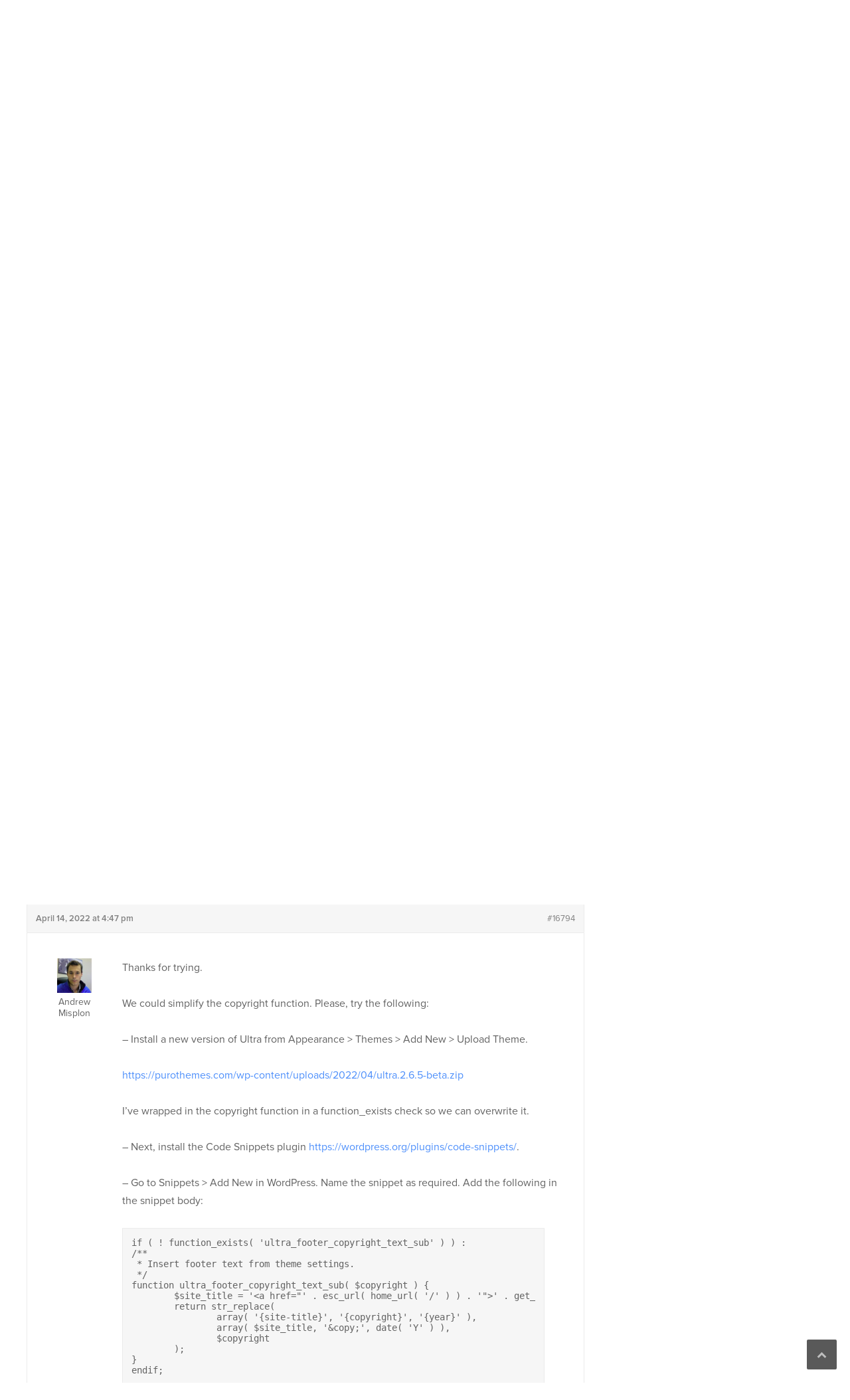

--- FILE ---
content_type: text/html; charset=UTF-8
request_url: https://purothemes.com/support/topic/in-footer-just-a-j-in-stead-of-the-year/
body_size: 10673
content:
<!DOCTYPE html><html lang="en-US"><head><meta charset="UTF-8"><meta name="viewport" content="width=device-width, initial-scale=1"><link rel="profile" href="https://gmpg.org/xfn/11"><meta name='robots' content='index, follow, max-image-preview:large, max-snippet:-1, max-video-preview:-1' /><title>In footer just a J in stead of the year - Puro</title><link rel="canonical" href="https://purothemes.com/support/topic/in-footer-just-a-j-in-stead-of-the-year/" /><meta property="og:locale" content="en_US" /><meta property="og:type" content="article" /><meta property="og:title" content="In footer just a J in stead of the year - Puro" /><meta property="og:description" content="We use the thema &#039;Ultra Premium&#039;. At the footer-settings of this theme we use the standard {copyright} {year} {site-title} as &#039;Copyright text&#039; When I look at the footer (https://acceptatie-forum.europafietsers.nl) there is no year but only a &#039;J&#039; as: © J Forum Europafietsers in stead of: © 2022 Forum Europafietsers What&#039;s going wrong?" /><meta property="og:url" content="https://purothemes.com/support/topic/in-footer-just-a-j-in-stead-of-the-year/" /><meta property="og:site_name" content="Puro" /><meta property="article:modified_time" content="2022-04-18T09:17:30+00:00" /> <script type="application/ld+json" class="yoast-schema-graph">{"@context":"https://schema.org","@graph":[{"@type":"WebPage","@id":"https://purothemes.com/support/topic/in-footer-just-a-j-in-stead-of-the-year/","url":"https://purothemes.com/support/topic/in-footer-just-a-j-in-stead-of-the-year/","name":"In footer just a J in stead of the year - Puro","isPartOf":{"@id":"https://purothemes.com/#website"},"datePublished":"2022-04-14T15:09:18+00:00","dateModified":"2022-04-18T09:17:30+00:00","breadcrumb":{"@id":"https://purothemes.com/support/topic/in-footer-just-a-j-in-stead-of-the-year/#breadcrumb"},"inLanguage":"en-US","potentialAction":[{"@type":"ReadAction","target":["https://purothemes.com/support/topic/in-footer-just-a-j-in-stead-of-the-year/"]}]},{"@type":"BreadcrumbList","@id":"https://purothemes.com/support/topic/in-footer-just-a-j-in-stead-of-the-year/#breadcrumb","itemListElement":[{"@type":"ListItem","position":1,"name":"Home","item":"https://purothemes.com/"},{"@type":"ListItem","position":2,"name":"Topics","item":"https://purothemes.com/topics/"},{"@type":"ListItem","position":3,"name":"Ultra Theme","item":"https://purothemes.com/support/forum/ultra-theme/"},{"@type":"ListItem","position":4,"name":"In footer just a J in stead of the year"}]},{"@type":"WebSite","@id":"https://purothemes.com/#website","url":"https://purothemes.com/","name":"Puro","description":"Free WordPress Themes","potentialAction":[{"@type":"SearchAction","target":{"@type":"EntryPoint","urlTemplate":"https://purothemes.com/?s={search_term_string}"},"query-input":{"@type":"PropertyValueSpecification","valueRequired":true,"valueName":"search_term_string"}}],"inLanguage":"en-US"}]}</script> <link rel='dns-prefetch' href='//use.typekit.net' /><link rel="alternate" type="application/rss+xml" title="Puro &raquo; Feed" href="https://purothemes.com/feed/" /><link rel="alternate" type="application/rss+xml" title="Puro &raquo; Comments Feed" href="https://purothemes.com/comments/feed/" /><link rel="alternate" type="application/rss+xml" title="Puro &raquo; In footer just a J in stead of the year Comments Feed" href="https://purothemes.com/support/topic/in-footer-just-a-j-in-stead-of-the-year/feed/" /><link rel="alternate" title="oEmbed (JSON)" type="application/json+oembed" href="https://purothemes.com/wp-json/oembed/1.0/embed?url=https%3A%2F%2Fpurothemes.com%2Fsupport%2Ftopic%2Fin-footer-just-a-j-in-stead-of-the-year%2F" /><link rel="alternate" title="oEmbed (XML)" type="text/xml+oembed" href="https://purothemes.com/wp-json/oembed/1.0/embed?url=https%3A%2F%2Fpurothemes.com%2Fsupport%2Ftopic%2Fin-footer-just-a-j-in-stead-of-the-year%2F&#038;format=xml" /><style id='wp-img-auto-sizes-contain-inline-css' type='text/css'>img:is([sizes=auto i],[sizes^="auto," i]){contain-intrinsic-size:3000px 1500px}
/*# sourceURL=wp-img-auto-sizes-contain-inline-css */</style><style id='wp-emoji-styles-inline-css' type='text/css'>img.wp-smiley, img.emoji {
		display: inline !important;
		border: none !important;
		box-shadow: none !important;
		height: 1em !important;
		width: 1em !important;
		margin: 0 0.07em !important;
		vertical-align: -0.1em !important;
		background: none !important;
		padding: 0 !important;
	}
/*# sourceURL=wp-emoji-styles-inline-css */</style><style id='classic-theme-styles-inline-css' type='text/css'>/*! This file is auto-generated */
.wp-block-button__link{color:#fff;background-color:#32373c;border-radius:9999px;box-shadow:none;text-decoration:none;padding:calc(.667em + 2px) calc(1.333em + 2px);font-size:1.125em}.wp-block-file__button{background:#32373c;color:#fff;text-decoration:none}
/*# sourceURL=/wp-includes/css/classic-themes.min.css */</style><link rel='stylesheet' id='edd-blocks-css' href='https://purothemes.com/wp-content/cache/autoptimize/css/autoptimize_single_dcaa4b05cd9dcb48e2d1c6e92b120963.css?ver=3.6.4' type='text/css' media='all' /><link rel='stylesheet' id='bbp_private_replies_style-css' href='https://purothemes.com/wp-content/cache/autoptimize/css/autoptimize_single_2f6f4328da7dbc4bf67af94356ace618.css?ver=6.9' type='text/css' media='all' /><link rel='stylesheet' id='bbp-default-css' href='https://purothemes.com/wp-content/plugins/bbpress/templates/default/css/bbpress.min.css?ver=2.6.14' type='text/css' media='all' /><link rel='stylesheet' id='puro-themes-style-css' href='https://purothemes.com/wp-content/cache/autoptimize/css/autoptimize_single_b793bc56ca40aeb68c88033b47fab31a.css?ver=2.5.15' type='text/css' media='all' /><link rel='stylesheet' id='puro-themes-icons-css' href='https://purothemes.com/wp-content/cache/autoptimize/css/autoptimize_single_9b72ed52b239704da33d9101e06ae24c.css?ver=2.5.15' type='text/css' media='all' /> <script type="text/javascript" src="https://purothemes.com/wp-includes/js/jquery/jquery.min.js?ver=3.7.1" id="jquery-core-js"></script> <script type="text/javascript" src="//use.typekit.net/kht3uin.js?ver=6.9" id="puro_themes_typekit-js"></script> <link rel="https://api.w.org/" href="https://purothemes.com/wp-json/" /> <script type="text/javascript">(function () {
                window.lsow_fs = {can_use_premium_code: false};
            })();</script>  <script>try{Typekit.load();}catch(e){}</script> <link rel="pingback" href="https://purothemes.com/xmlrpc.php"><link rel="icon" href="https://purothemes.com/wp-content/uploads/2016/06/puro-logo-1-150x150.png" sizes="32x32" /><link rel="icon" href="https://purothemes.com/wp-content/uploads/2016/06/puro-logo-1.png" sizes="192x192" /><link rel="apple-touch-icon" href="https://purothemes.com/wp-content/uploads/2016/06/puro-logo-1.png" /><meta name="msapplication-TileImage" content="https://purothemes.com/wp-content/uploads/2016/06/puro-logo-1.png" /><style id='global-styles-inline-css' type='text/css'>:root{--wp--preset--aspect-ratio--square: 1;--wp--preset--aspect-ratio--4-3: 4/3;--wp--preset--aspect-ratio--3-4: 3/4;--wp--preset--aspect-ratio--3-2: 3/2;--wp--preset--aspect-ratio--2-3: 2/3;--wp--preset--aspect-ratio--16-9: 16/9;--wp--preset--aspect-ratio--9-16: 9/16;--wp--preset--color--black: #000000;--wp--preset--color--cyan-bluish-gray: #abb8c3;--wp--preset--color--white: #ffffff;--wp--preset--color--pale-pink: #f78da7;--wp--preset--color--vivid-red: #cf2e2e;--wp--preset--color--luminous-vivid-orange: #ff6900;--wp--preset--color--luminous-vivid-amber: #fcb900;--wp--preset--color--light-green-cyan: #7bdcb5;--wp--preset--color--vivid-green-cyan: #00d084;--wp--preset--color--pale-cyan-blue: #8ed1fc;--wp--preset--color--vivid-cyan-blue: #0693e3;--wp--preset--color--vivid-purple: #9b51e0;--wp--preset--gradient--vivid-cyan-blue-to-vivid-purple: linear-gradient(135deg,rgb(6,147,227) 0%,rgb(155,81,224) 100%);--wp--preset--gradient--light-green-cyan-to-vivid-green-cyan: linear-gradient(135deg,rgb(122,220,180) 0%,rgb(0,208,130) 100%);--wp--preset--gradient--luminous-vivid-amber-to-luminous-vivid-orange: linear-gradient(135deg,rgb(252,185,0) 0%,rgb(255,105,0) 100%);--wp--preset--gradient--luminous-vivid-orange-to-vivid-red: linear-gradient(135deg,rgb(255,105,0) 0%,rgb(207,46,46) 100%);--wp--preset--gradient--very-light-gray-to-cyan-bluish-gray: linear-gradient(135deg,rgb(238,238,238) 0%,rgb(169,184,195) 100%);--wp--preset--gradient--cool-to-warm-spectrum: linear-gradient(135deg,rgb(74,234,220) 0%,rgb(151,120,209) 20%,rgb(207,42,186) 40%,rgb(238,44,130) 60%,rgb(251,105,98) 80%,rgb(254,248,76) 100%);--wp--preset--gradient--blush-light-purple: linear-gradient(135deg,rgb(255,206,236) 0%,rgb(152,150,240) 100%);--wp--preset--gradient--blush-bordeaux: linear-gradient(135deg,rgb(254,205,165) 0%,rgb(254,45,45) 50%,rgb(107,0,62) 100%);--wp--preset--gradient--luminous-dusk: linear-gradient(135deg,rgb(255,203,112) 0%,rgb(199,81,192) 50%,rgb(65,88,208) 100%);--wp--preset--gradient--pale-ocean: linear-gradient(135deg,rgb(255,245,203) 0%,rgb(182,227,212) 50%,rgb(51,167,181) 100%);--wp--preset--gradient--electric-grass: linear-gradient(135deg,rgb(202,248,128) 0%,rgb(113,206,126) 100%);--wp--preset--gradient--midnight: linear-gradient(135deg,rgb(2,3,129) 0%,rgb(40,116,252) 100%);--wp--preset--font-size--small: 13px;--wp--preset--font-size--medium: 20px;--wp--preset--font-size--large: 36px;--wp--preset--font-size--x-large: 42px;--wp--preset--spacing--20: 0.44rem;--wp--preset--spacing--30: 0.67rem;--wp--preset--spacing--40: 1rem;--wp--preset--spacing--50: 1.5rem;--wp--preset--spacing--60: 2.25rem;--wp--preset--spacing--70: 3.38rem;--wp--preset--spacing--80: 5.06rem;--wp--preset--shadow--natural: 6px 6px 9px rgba(0, 0, 0, 0.2);--wp--preset--shadow--deep: 12px 12px 50px rgba(0, 0, 0, 0.4);--wp--preset--shadow--sharp: 6px 6px 0px rgba(0, 0, 0, 0.2);--wp--preset--shadow--outlined: 6px 6px 0px -3px rgb(255, 255, 255), 6px 6px rgb(0, 0, 0);--wp--preset--shadow--crisp: 6px 6px 0px rgb(0, 0, 0);}:where(.is-layout-flex){gap: 0.5em;}:where(.is-layout-grid){gap: 0.5em;}body .is-layout-flex{display: flex;}.is-layout-flex{flex-wrap: wrap;align-items: center;}.is-layout-flex > :is(*, div){margin: 0;}body .is-layout-grid{display: grid;}.is-layout-grid > :is(*, div){margin: 0;}:where(.wp-block-columns.is-layout-flex){gap: 2em;}:where(.wp-block-columns.is-layout-grid){gap: 2em;}:where(.wp-block-post-template.is-layout-flex){gap: 1.25em;}:where(.wp-block-post-template.is-layout-grid){gap: 1.25em;}.has-black-color{color: var(--wp--preset--color--black) !important;}.has-cyan-bluish-gray-color{color: var(--wp--preset--color--cyan-bluish-gray) !important;}.has-white-color{color: var(--wp--preset--color--white) !important;}.has-pale-pink-color{color: var(--wp--preset--color--pale-pink) !important;}.has-vivid-red-color{color: var(--wp--preset--color--vivid-red) !important;}.has-luminous-vivid-orange-color{color: var(--wp--preset--color--luminous-vivid-orange) !important;}.has-luminous-vivid-amber-color{color: var(--wp--preset--color--luminous-vivid-amber) !important;}.has-light-green-cyan-color{color: var(--wp--preset--color--light-green-cyan) !important;}.has-vivid-green-cyan-color{color: var(--wp--preset--color--vivid-green-cyan) !important;}.has-pale-cyan-blue-color{color: var(--wp--preset--color--pale-cyan-blue) !important;}.has-vivid-cyan-blue-color{color: var(--wp--preset--color--vivid-cyan-blue) !important;}.has-vivid-purple-color{color: var(--wp--preset--color--vivid-purple) !important;}.has-black-background-color{background-color: var(--wp--preset--color--black) !important;}.has-cyan-bluish-gray-background-color{background-color: var(--wp--preset--color--cyan-bluish-gray) !important;}.has-white-background-color{background-color: var(--wp--preset--color--white) !important;}.has-pale-pink-background-color{background-color: var(--wp--preset--color--pale-pink) !important;}.has-vivid-red-background-color{background-color: var(--wp--preset--color--vivid-red) !important;}.has-luminous-vivid-orange-background-color{background-color: var(--wp--preset--color--luminous-vivid-orange) !important;}.has-luminous-vivid-amber-background-color{background-color: var(--wp--preset--color--luminous-vivid-amber) !important;}.has-light-green-cyan-background-color{background-color: var(--wp--preset--color--light-green-cyan) !important;}.has-vivid-green-cyan-background-color{background-color: var(--wp--preset--color--vivid-green-cyan) !important;}.has-pale-cyan-blue-background-color{background-color: var(--wp--preset--color--pale-cyan-blue) !important;}.has-vivid-cyan-blue-background-color{background-color: var(--wp--preset--color--vivid-cyan-blue) !important;}.has-vivid-purple-background-color{background-color: var(--wp--preset--color--vivid-purple) !important;}.has-black-border-color{border-color: var(--wp--preset--color--black) !important;}.has-cyan-bluish-gray-border-color{border-color: var(--wp--preset--color--cyan-bluish-gray) !important;}.has-white-border-color{border-color: var(--wp--preset--color--white) !important;}.has-pale-pink-border-color{border-color: var(--wp--preset--color--pale-pink) !important;}.has-vivid-red-border-color{border-color: var(--wp--preset--color--vivid-red) !important;}.has-luminous-vivid-orange-border-color{border-color: var(--wp--preset--color--luminous-vivid-orange) !important;}.has-luminous-vivid-amber-border-color{border-color: var(--wp--preset--color--luminous-vivid-amber) !important;}.has-light-green-cyan-border-color{border-color: var(--wp--preset--color--light-green-cyan) !important;}.has-vivid-green-cyan-border-color{border-color: var(--wp--preset--color--vivid-green-cyan) !important;}.has-pale-cyan-blue-border-color{border-color: var(--wp--preset--color--pale-cyan-blue) !important;}.has-vivid-cyan-blue-border-color{border-color: var(--wp--preset--color--vivid-cyan-blue) !important;}.has-vivid-purple-border-color{border-color: var(--wp--preset--color--vivid-purple) !important;}.has-vivid-cyan-blue-to-vivid-purple-gradient-background{background: var(--wp--preset--gradient--vivid-cyan-blue-to-vivid-purple) !important;}.has-light-green-cyan-to-vivid-green-cyan-gradient-background{background: var(--wp--preset--gradient--light-green-cyan-to-vivid-green-cyan) !important;}.has-luminous-vivid-amber-to-luminous-vivid-orange-gradient-background{background: var(--wp--preset--gradient--luminous-vivid-amber-to-luminous-vivid-orange) !important;}.has-luminous-vivid-orange-to-vivid-red-gradient-background{background: var(--wp--preset--gradient--luminous-vivid-orange-to-vivid-red) !important;}.has-very-light-gray-to-cyan-bluish-gray-gradient-background{background: var(--wp--preset--gradient--very-light-gray-to-cyan-bluish-gray) !important;}.has-cool-to-warm-spectrum-gradient-background{background: var(--wp--preset--gradient--cool-to-warm-spectrum) !important;}.has-blush-light-purple-gradient-background{background: var(--wp--preset--gradient--blush-light-purple) !important;}.has-blush-bordeaux-gradient-background{background: var(--wp--preset--gradient--blush-bordeaux) !important;}.has-luminous-dusk-gradient-background{background: var(--wp--preset--gradient--luminous-dusk) !important;}.has-pale-ocean-gradient-background{background: var(--wp--preset--gradient--pale-ocean) !important;}.has-electric-grass-gradient-background{background: var(--wp--preset--gradient--electric-grass) !important;}.has-midnight-gradient-background{background: var(--wp--preset--gradient--midnight) !important;}.has-small-font-size{font-size: var(--wp--preset--font-size--small) !important;}.has-medium-font-size{font-size: var(--wp--preset--font-size--medium) !important;}.has-large-font-size{font-size: var(--wp--preset--font-size--large) !important;}.has-x-large-font-size{font-size: var(--wp--preset--font-size--x-large) !important;}
/*# sourceURL=global-styles-inline-css */</style></head><body data-rsssl=1 class="topic bbpress bbp-no-js wp-singular topic-template-default single single-topic postid-16789 wp-theme-puro-themes-25 siteorigin-panels-css-container edd-js-none css3-animations no-js no-touch page-layout-default header-layout-default sidebar"><div id="page" class="site"> <a class="skip-link screen-reader-text" href="#content">Skip to content</a><header id="masthead" class="site-header mobile-menu" role="banner" ?><div class="puro-container"><div class="site-header-inner"><div class="site-branding"><p class="site-title"><a href="https://purothemes.com/" rel="home"><img src="https://purothemes.com/wp-content/themes/puro-themes-2.5/img/puro-logo-white.svg" alt="Puro Themes Logo" height="35" width="102.1429" /></a></p></div><nav id="site-navigation" class="main-navigation" role="navigation"> <a href="#menu" id="mobile-menu-button"> <span></span> <span></span> <span></span> <span></span> <span class="screen-reader-text">Menu</span> </a><div class="menu-menu-1-container"><ul id="primary-menu" class="menu"><li id="menu-item-79" class="menu-item menu-item-type-custom menu-item-object-custom menu-item-has-children menu-item-79"><a href="https://purothemes.com/themes/">Themes</a><ul class="sub-menu"><li id="menu-item-6432" class="menu-item menu-item-type-post_type menu-item-object-theme menu-item-6432"><a href="https://purothemes.com/themes/polestar/">Polestar</a></li><li id="menu-item-6433" class="menu-item menu-item-type-post_type menu-item-object-theme menu-item-6433"><a href="https://purothemes.com/themes/ultra/">Ultra</a></li><li id="menu-item-6434" class="menu-item menu-item-type-post_type menu-item-object-theme menu-item-6434"><a href="https://purothemes.com/themes/puro/">Puro</a></li></ul></li><li id="menu-item-487" class="menu-item menu-item-type-custom menu-item-object-custom menu-item-487"><a href="https://purothemes.com/documentation/">Documentation</a></li><li id="menu-item-82" class="menu-item menu-item-type-post_type menu-item-object-page menu-item-82"><a href="https://purothemes.com/support/">Support</a></li><li id="menu-item-6977" class="menu-item menu-item-type-custom menu-item-object-custom menu-item-6977"><a target="_blank" href="https://bluehost.sjv.io/GmJ6jr">WordPress Hosting</a></li><li id="menu-item-5465" class="menu-item menu-item-type-post_type menu-item-object-page current_page_parent menu-item-5465"><a href="https://purothemes.com/blog/">Blog</a></li><li id="menu-item-87" class="menu-item menu-item-type-post_type menu-item-object-page menu-item-87"><a href="https://purothemes.com/about/">About</a></li><li id="menu-item-88" class="menu-item menu-item-type-post_type menu-item-object-page menu-item-88"><a href="https://purothemes.com/contact/">Contact</a></li></ul></div></nav></div><form method="get" class="search-form" id="bbp-search-form" action="https://purothemes.com/support/search/"> <label class="screen-reader-text hidden" for="bbp_search">Search for:</label> <input type="hidden" name="action" value="bbp-search-request" /> <input tabindex="101" type="search" name="bbp_search" id="bbp_search" placeholder="Search Support Threads" value="" /> <button type="submit" tabindex="102" id="bbp_search_submit"> <label class="screen-reader-text">Search</label> <svg version="1.1" xmlns="http://www.w3.org/2000/svg" xmlns:xlink="http://www.w3.org/1999/xlink" width="16" height="16" viewBox="0 0 16 16"> <path d="M15.56 15.56c-0.587 0.587-1.538 0.587-2.125 0l-2.652-2.652c-1.090 0.699-2.379 1.116-3.771 1.116-3.872 0-7.012-3.139-7.012-7.012s3.14-7.012 7.012-7.012c3.873 0 7.012 3.139 7.012 7.012 0 1.391-0.417 2.68-1.116 3.771l2.652 2.652c0.587 0.587 0.587 1.538 0 2.125zM7.012 2.003c-2.766 0-5.009 2.242-5.009 5.009s2.243 5.009 5.009 5.009c2.766 0 5.009-2.242 5.009-5.009s-2.242-5.009-5.009-5.009z"></path> </svg> </button></form></div><div class="mobile-anchor"></div></header><div id="content" class="site-content"><div class="breadcrumb-wrapper"><div class="puro-container"><div class="breadcrumbs" xmlns:v="http://rdf.data-vocabulary.org/#"> <span property="itemListElement" typeof="ListItem"><a property="item" typeof="WebPage" title="Go to Support." href="https://purothemes.com/support/" class="topic-root post post-topic"><span property="name">Support</span></a><meta property="position" content="1"></span><span class="sep">/</span><span typeof="v:Breadcrumb"><a rel="v:url" property="v:title" title="Go to Ultra Theme." href="https://purothemes.com/support/forum/ultra-theme/">Ultra Theme</a></span><span class="sep">/</span><span property="itemListElement" typeof="ListItem"><span property="name">In footer just a J in stead of the year</span><meta property="position" content="3"></span></div></div></div><div class="puro-container"><div id="primary" class="content-area"><main id="main" class="site-main"><article id="post-16789" class="post-16789 topic type-topic status-closed hentry topic-tag-year-copyright-footer post"><header class="entry-header"><h1 class="entry-title"><span class="bbr-resolution-sticker bbr-resolution-resolved-sticker" title="Resolved">[Resolved]</span> In footer just a J in stead of the year</h1></header><div class="entry-content"><div id="bbpress-forums"><div class="bbp-template-notice info"><ul><li class="bbp-topic-description">This topic has 7 replies, 2 voices, and was last updated <a href="https://purothemes.com/support/topic/in-footer-just-a-j-in-stead-of-the-year/#post-16811" title="Reply To: In footer just a J in stead of the year">3 years, 9 months ago</a> by <a href="https://purothemes.com/support/users/misplon/" title="View Andrew Misplon&#039;s profile" class="bbp-author-link"><span  class="bbp-author-avatar"><img alt='' src='https://secure.gravatar.com/avatar/3e6c7e97bf5e59ceaa551fcaa8d34ff381c7b0269732132c1d94434a9aa4c63c?s=14&#038;d=identicon&#038;r=g' srcset='https://secure.gravatar.com/avatar/3e6c7e97bf5e59ceaa551fcaa8d34ff381c7b0269732132c1d94434a9aa4c63c?s=28&#038;d=identicon&#038;r=g 2x' class='avatar avatar-14 photo' height='14' width='14' loading='lazy' decoding='async'/></span><span  class="bbp-author-name">Andrew Misplon</span></a>.</li></ul></div><div class="bbp-topic-tags"><p>Tagged:&nbsp;<a href="https://purothemes.com/support/topic-tag/year-copyright-footer/" rel="tag">year copyright footer</a></p></div><ul id="topic-16789-replies" class="forums bbp-replies"><li class="bbp-header"><div class="bbp-reply-author">Author</div><div class="bbp-reply-content">Posts</div></li><li class="bbp-body"><div id="post-16789" class="bbp-reply-header"><div class="bbp-meta"> <span class="bbp-reply-post-date">April 14, 2022 at 3:09 pm</span> <a href="https://purothemes.com/support/topic/in-footer-just-a-j-in-stead-of-the-year/#post-16789" class="bbp-reply-permalink">#16789</a> <span class="bbp-admin-links"></span></div></div><div class="loop-item-0 user-id-9262 bbp-parent-forum-1142 bbp-parent-topic-1142 bbp-reply-position-1 odd  post-16789 topic type-topic status-closed hentry topic-tag-year-copyright-footer post"><div class="bbp-reply-author"> <a href="https://purothemes.com/support/users/webmastereuropafietsers-nl/" title="View WebmasterEuropafietsers&#039;s profile" class="bbp-author-link"><span  class="bbp-author-avatar"><img alt='' src='https://secure.gravatar.com/avatar/2f1ad029e25774a6bd38b4073238d35c7e761d17a1d609f06f700228707f4c94?s=150&#038;d=identicon&#038;r=g' srcset='https://secure.gravatar.com/avatar/2f1ad029e25774a6bd38b4073238d35c7e761d17a1d609f06f700228707f4c94?s=300&#038;d=identicon&#038;r=g 2x' class='avatar avatar-150 photo' height='150' width='150' loading='lazy' decoding='async'/></span><br /><span  class="bbp-author-name">WebmasterEuropafietsers</span></a><div class="bbp-author-role">Participant</div></div><div class="bbp-reply-content"><p>We use the thema &#8216;Ultra Premium&#8217;. At the footer-settings of this theme we use the standard {copyright} {year} {site-title} as &#8216;Copyright text&#8217;<br /> When I look at the footer (<a href="https://acceptatie-forum.europafietsers.nl" rel="nofollow">https://acceptatie-forum.europafietsers.nl</a>) there is no year but only a &#8216;J&#8217;<br /> as:   © J Forum Europafietsers<br /> in stead of: © 2022 Forum Europafietsers</p><p>What&#8217;s going wrong?</p></div></div><div id="post-16790" class="bbp-reply-header"><div class="bbp-meta"> <span class="bbp-reply-post-date">April 14, 2022 at 3:45 pm</span> <a href="https://purothemes.com/support/topic/in-footer-just-a-j-in-stead-of-the-year/#post-16790" class="bbp-reply-permalink">#16790</a> <span class="bbp-admin-links"></span></div></div><div class="loop-item-1 user-id-1 bbp-parent-forum-1142 bbp-parent-topic-16789 bbp-reply-position-2 even  post-16790 reply type-reply status-publish hentry post"><div class="bbp-reply-author"> <a href="https://purothemes.com/support/users/misplon/" title="View Andrew Misplon&#039;s profile" class="bbp-author-link"><span  class="bbp-author-avatar"><img alt='' src='https://secure.gravatar.com/avatar/3e6c7e97bf5e59ceaa551fcaa8d34ff381c7b0269732132c1d94434a9aa4c63c?s=150&#038;d=identicon&#038;r=g' srcset='https://secure.gravatar.com/avatar/3e6c7e97bf5e59ceaa551fcaa8d34ff381c7b0269732132c1d94434a9aa4c63c?s=300&#038;d=identicon&#038;r=g 2x' class='avatar avatar-150 photo' height='150' width='150' loading='lazy' decoding='async'/></span><br /><span  class="bbp-author-name">Andrew Misplon</span></a><div class="bbp-author-role">Keymaster</div></div><div class="bbp-reply-content"><p>Hi, thanks for reaching out.</p><p>I haven&#8217;t seen this issue before. Is there a time you can run a plugin conflict test, or do you perhaps have a staging/testing site?</p><p>If possible, temporarily deactivate all plugins. Does the issue resolve?</p></div></div><div id="post-16792" class="bbp-reply-header"><div class="bbp-meta"> <span class="bbp-reply-post-date">April 14, 2022 at 3:53 pm</span> <a href="https://purothemes.com/support/topic/in-footer-just-a-j-in-stead-of-the-year/#post-16792" class="bbp-reply-permalink">#16792</a> <span class="bbp-admin-links"></span></div></div><div class="loop-item-2 user-id-9262 bbp-parent-forum-1142 bbp-parent-topic-16789 bbp-reply-position-3 odd topic-author  post-16792 reply type-reply status-publish hentry post"><div class="bbp-reply-author"> <a href="https://purothemes.com/support/users/webmastereuropafietsers-nl/" title="View WebmasterEuropafietsers&#039;s profile" class="bbp-author-link"><span  class="bbp-author-avatar"><img alt='' src='https://secure.gravatar.com/avatar/2f1ad029e25774a6bd38b4073238d35c7e761d17a1d609f06f700228707f4c94?s=150&#038;d=identicon&#038;r=g' srcset='https://secure.gravatar.com/avatar/2f1ad029e25774a6bd38b4073238d35c7e761d17a1d609f06f700228707f4c94?s=300&#038;d=identicon&#038;r=g 2x' class='avatar avatar-150 photo' height='150' width='150' loading='lazy' decoding='async'/></span><br /><span  class="bbp-author-name">WebmasterEuropafietsers</span></a><div class="bbp-author-role">Participant</div></div><div class="bbp-reply-content"><p>Unfortunately, after having deactivated all plugins it still does not work, see the testing-site <a href="https://forumw.europafietsers.nl" rel="nofollow">https://forumw.europafietsers.nl</a></p></div></div><div id="post-16794" class="bbp-reply-header"><div class="bbp-meta"> <span class="bbp-reply-post-date">April 14, 2022 at 4:47 pm</span> <a href="https://purothemes.com/support/topic/in-footer-just-a-j-in-stead-of-the-year/#post-16794" class="bbp-reply-permalink">#16794</a> <span class="bbp-admin-links"></span></div></div><div class="loop-item-3 user-id-1 bbp-parent-forum-1142 bbp-parent-topic-16789 bbp-reply-position-4 even  post-16794 reply type-reply status-publish hentry post"><div class="bbp-reply-author"> <a href="https://purothemes.com/support/users/misplon/" title="View Andrew Misplon&#039;s profile" class="bbp-author-link"><span  class="bbp-author-avatar"><img alt='' src='https://secure.gravatar.com/avatar/3e6c7e97bf5e59ceaa551fcaa8d34ff381c7b0269732132c1d94434a9aa4c63c?s=150&#038;d=identicon&#038;r=g' srcset='https://secure.gravatar.com/avatar/3e6c7e97bf5e59ceaa551fcaa8d34ff381c7b0269732132c1d94434a9aa4c63c?s=300&#038;d=identicon&#038;r=g 2x' class='avatar avatar-150 photo' height='150' width='150' loading='lazy' decoding='async'/></span><br /><span  class="bbp-author-name">Andrew Misplon</span></a><div class="bbp-author-role">Keymaster</div></div><div class="bbp-reply-content"><p>Thanks for trying.</p><p>We could simplify the copyright function. Please, try the following:</p><p>&#8211; Install a new version of Ultra from Appearance > Themes > Add New > Upload Theme.</p><p><a href="https://purothemes.com/wp-content/uploads/2022/04/ultra.2.6.5-beta.zip">https://purothemes.com/wp-content/uploads/2022/04/ultra.2.6.5-beta.zip</a></p><p>I&#8217;ve wrapped in the copyright function in a function_exists check so we can overwrite it.</p><p>&#8211; Next, install the Code Snippets plugin <a href="https://wordpress.org/plugins/code-snippets/" rel="nofollow">https://wordpress.org/plugins/code-snippets/</a>.</p><p>&#8211; Go to Snippets > Add New in WordPress. Name the snippet as required. Add the following in the snippet body:</p><pre><code>if ( ! function_exists( &#039;ultra_footer_copyright_text_sub&#039; ) ) :
/**
 * Insert footer text from theme settings.
 */
function ultra_footer_copyright_text_sub( $copyright ) {
	$site_title = &#039;&lt;a href=&quot;&#039; . esc_url( home_url( &#039;/&#039; ) ) . &#039;&quot;&gt;&#039; . get_bloginfo( &#039;name&#039; ) . &#039;&lt;/a&gt;&#039;;
	return str_replace(
		array( &#039;{site-title}&#039;, &#039;{copyright}&#039;, &#039;{year}&#039; ),
		array( $site_title, &#039;&amp;copy;&#039;, date( &#039;Y&#039; ) ),
		$copyright
	);
}
endif;</code></pre><p>Enable the option to run the snippet on the site front-end. Save and Active.</p><p>Kindly copy the above function from the forum and not from email, as email sometimes changes the inverted comma formatting.</p><p>Does the above help?</p><p>Thanks</p></div></div><div id="post-16795" class="bbp-reply-header"><div class="bbp-meta"> <span class="bbp-reply-post-date">April 14, 2022 at 5:04 pm</span> <a href="https://purothemes.com/support/topic/in-footer-just-a-j-in-stead-of-the-year/#post-16795" class="bbp-reply-permalink">#16795</a> <span class="bbp-admin-links"></span></div></div><div class="loop-item-4 user-id-9262 bbp-parent-forum-1142 bbp-parent-topic-16789 bbp-reply-position-5 odd topic-author  post-16795 reply type-reply status-publish hentry post"><div class="bbp-reply-author"> <a href="https://purothemes.com/support/users/webmastereuropafietsers-nl/" title="View WebmasterEuropafietsers&#039;s profile" class="bbp-author-link"><span  class="bbp-author-avatar"><img alt='' src='https://secure.gravatar.com/avatar/2f1ad029e25774a6bd38b4073238d35c7e761d17a1d609f06f700228707f4c94?s=150&#038;d=identicon&#038;r=g' srcset='https://secure.gravatar.com/avatar/2f1ad029e25774a6bd38b4073238d35c7e761d17a1d609f06f700228707f4c94?s=300&#038;d=identicon&#038;r=g 2x' class='avatar avatar-150 photo' height='150' width='150' loading='lazy' decoding='async'/></span><br /><span  class="bbp-author-name">WebmasterEuropafietsers</span></a><div class="bbp-author-role">Participant</div></div><div class="bbp-reply-content"><p>I have to download this zip-file first, I assume?<br /> I have done this and installed it. A message appears: The uploaded file exceeded the upload_max_filesize command in php.ini</p><p>And now?</p></div></div><div id="post-16796" class="bbp-reply-header"><div class="bbp-meta"> <span class="bbp-reply-post-date">April 14, 2022 at 5:13 pm</span> <a href="https://purothemes.com/support/topic/in-footer-just-a-j-in-stead-of-the-year/#post-16796" class="bbp-reply-permalink">#16796</a> <span class="bbp-admin-links"></span></div></div><div class="loop-item-5 user-id-1 bbp-parent-forum-1142 bbp-parent-topic-16789 bbp-reply-position-6 even  post-16796 reply type-reply status-publish hentry post"><div class="bbp-reply-author"> <a href="https://purothemes.com/support/users/misplon/" title="View Andrew Misplon&#039;s profile" class="bbp-author-link"><span  class="bbp-author-avatar"><img alt='' src='https://secure.gravatar.com/avatar/3e6c7e97bf5e59ceaa551fcaa8d34ff381c7b0269732132c1d94434a9aa4c63c?s=150&#038;d=identicon&#038;r=g' srcset='https://secure.gravatar.com/avatar/3e6c7e97bf5e59ceaa551fcaa8d34ff381c7b0269732132c1d94434a9aa4c63c?s=300&#038;d=identicon&#038;r=g 2x' class='avatar avatar-150 photo' height='150' width='150' loading='lazy' decoding='async'/></span><br /><span  class="bbp-author-name">Andrew Misplon</span></a><div class="bbp-author-role">Keymaster</div></div><div class="bbp-reply-content"><p>The new version of the theme must be installed first.</p><p>You can either adjust your file upload limit in your php.ini file, or if you have FTP access you can unzip the theme folder and then drag the unzipped folder into /wp-content/themes/ on your staging site server.</p></div></div><div id="post-16810" class="bbp-reply-header"><div class="bbp-meta"> <span class="bbp-reply-post-date">April 15, 2022 at 3:01 pm</span> <a href="https://purothemes.com/support/topic/in-footer-just-a-j-in-stead-of-the-year/#post-16810" class="bbp-reply-permalink">#16810</a> <span class="bbp-admin-links"></span></div></div><div class="loop-item-6 user-id-9262 bbp-parent-forum-1142 bbp-parent-topic-16789 bbp-reply-position-7 odd topic-author  post-16810 reply type-reply status-publish hentry post"><div class="bbp-reply-author"> <a href="https://purothemes.com/support/users/webmastereuropafietsers-nl/" title="View WebmasterEuropafietsers&#039;s profile" class="bbp-author-link"><span  class="bbp-author-avatar"><img alt='' src='https://secure.gravatar.com/avatar/2f1ad029e25774a6bd38b4073238d35c7e761d17a1d609f06f700228707f4c94?s=150&#038;d=identicon&#038;r=g' srcset='https://secure.gravatar.com/avatar/2f1ad029e25774a6bd38b4073238d35c7e761d17a1d609f06f700228707f4c94?s=300&#038;d=identicon&#038;r=g 2x' class='avatar avatar-150 photo' height='150' width='150' loading='lazy' decoding='async'/></span><br /><span  class="bbp-author-name">WebmasterEuropafietsers</span></a><div class="bbp-author-role">Participant</div></div><div class="bbp-reply-content"><p>I have changed the max_size option into 4MB and now it is possible to install the new version (update the old-version).<br /> I have installed the plugin Code Snippets and added the code and yes, the year is now displayed correctly.<br /> Thank you very much!</p></div></div><div id="post-16811" class="bbp-reply-header"><div class="bbp-meta"> <span class="bbp-reply-post-date">April 15, 2022 at 6:49 pm</span> <a href="https://purothemes.com/support/topic/in-footer-just-a-j-in-stead-of-the-year/#post-16811" class="bbp-reply-permalink">#16811</a> <span class="bbp-admin-links"></span></div></div><div class="loop-item-7 user-id-1 bbp-parent-forum-1142 bbp-parent-topic-16789 bbp-reply-position-8 even  post-16811 reply type-reply status-publish hentry post"><div class="bbp-reply-author"> <a href="https://purothemes.com/support/users/misplon/" title="View Andrew Misplon&#039;s profile" class="bbp-author-link"><span  class="bbp-author-avatar"><img alt='' src='https://secure.gravatar.com/avatar/3e6c7e97bf5e59ceaa551fcaa8d34ff381c7b0269732132c1d94434a9aa4c63c?s=150&#038;d=identicon&#038;r=g' srcset='https://secure.gravatar.com/avatar/3e6c7e97bf5e59ceaa551fcaa8d34ff381c7b0269732132c1d94434a9aa4c63c?s=300&#038;d=identicon&#038;r=g 2x' class='avatar avatar-150 photo' height='150' width='150' loading='lazy' decoding='async'/></span><br /><span  class="bbp-author-name">Andrew Misplon</span></a><div class="bbp-author-role">Keymaster</div></div><div class="bbp-reply-content"><p>Thanks for the update. I&#8217;m glad to hear the change worked and the date is now displayed correctly.</p><p>All the best with your site.</p><p>Kind regards</p><p>Andrew</p></div></div></li><li class="bbp-footer"><div class="bbp-reply-author">Author</div><div class="bbp-reply-content">Posts</div></li></ul><div class="bbp-pagination"><div class="bbp-pagination-count">Viewing 8 posts - 1 through 8 (of 8 total)</div><div class="bbp-pagination-links"></div></div><div id="no-reply-16789" class="bbp-no-reply"><div class="bbp-template-notice"><p>The topic &#8216;In footer just a J in stead of the year&#8217; is closed to new replies.</p></div></div></div></div></article></main></div><aside id="secondary" class="widget-area" role="complementary"><aside id="bbp_topics_widget" class="widget"><h3 class="widget-title">Topic Status</h3><div class="bbr-feedback"><div class="bbr-inner-message bbr-topic-resolution-message"> <span class="bbr-topic-resolution"> Resolved <span></div></div></aside><aside id="text" class="widget widget_text"><h3 class="widget-title">Support Hours</h3><div class="textwidget"><p><strong>Support time is:</strong> Saturday, 09:14 am (GMT+00:00)</p></div></aside></div></div></div><footer id="colophon" class="site-footer" role="contentinfo"><div class="puro-container"><div class="widgets widgets-5" role="complementary" aria-label="Footer Widgets"><aside id="custom_html-5" class="widget_text widget widget_custom_html"><h3 class="widget-title">Puro</h3><div class="textwidget custom-html-widget"><ul><li><a href="https://purothemes.com/">Home</a></li><li><a href="https://purothemes.com/blog">Blog</a></li><li><a href="https://purothemes.com/about/">About</a></li><li><a href="https://purothemes.com/contact/">Contact</a></li><li><a href="https://purothemes.com/donate/">Donate</a></li></ul></div></aside><aside id="custom_html-4" class="widget_text widget widget_custom_html"><h3 class="widget-title">Support</h3><div class="textwidget custom-html-widget"><ul><li><a href="https://purothemes.com/documentation/">Documentation</a></li><li><a href="https://purothemes.com/support/">Support Forum</a></li><li><a href="https://purothemes.com/user-registration/">New User Registration</a></li><li><a href="https://purothemes.com/user-login">Login</a></li></ul></div></aside><aside id="custom_html-2" class="widget_text widget widget_custom_html"><h3 class="widget-title">Themes</h3><div class="textwidget custom-html-widget"><ul><li><a href="https://purothemes.com/themes/">Themes</a></li><li><a href="https://purothemes.com/orders/">Retrieve Order Number - Puro/Ultra</a></li><li><a href="https://purothemes.com/dashboard/">Order Dashboard - New Themes</a></li></ul></div></aside><aside id="custom_html-3" class="widget_text widget widget_custom_html"><h3 class="widget-title">Follow Us</h3><div class="textwidget custom-html-widget"><ul><li><a href="https://www.facebook.com/purothemes/" target="_blank">Facebook</a></li><li><a href="https://twitter.com/PuroThemes" target="_blank">Twitter</a></li><li><a href="https://www.youtube.com/channel/UCY0hDRhEYPs1FWHDpWP_5pg" target="_blank">YouTube</a></li><li><a href="https://github.com/purothemes" target="_blank">GitHub</a></li></ul></div></aside><aside id="custom_html-6" class="widget_text widget widget_custom_html"><h3 class="widget-title">Useful Tools and Services</h3><div class="textwidget custom-html-widget"><ul><li><a href="https://caseize.com/" target="_blank">Text Case Converter</a></li></ul></div></aside></div></div><div class="bottom-bar puro-container"><div class="bottom-bar-inner"><div class="left">&copy; 2026 <a href="https://purothemes.com/" rel="home">Puro</a></div><div class="right"><a href="https://purothemes.com/about/theme-licensing/">All themes and plugins licensed under GNU General Public License.</a></div></div></div></footer></div><div id="scroll-to-top"> <span class="screen-reader-text">Scroll to top</span> <svg version="1.1" xmlns="http://www.w3.org/2000/svg" xmlns:xlink="http://www.w3.org/1999/xlink" width="28" height="28" viewBox="0 0 28 28"> <path d="M26.297 20.797l-2.594 2.578c-0.391 0.391-1.016 0.391-1.406 0l-8.297-8.297-8.297 8.297c-0.391 0.391-1.016 0.391-1.406 0l-2.594-2.578c-0.391-0.391-0.391-1.031 0-1.422l11.594-11.578c0.391-0.391 1.016-0.391 1.406 0l11.594 11.578c0.391 0.391 0.391 1.031 0 1.422z"></path> </svg></div> <script type="speculationrules">{"prefetch":[{"source":"document","where":{"and":[{"href_matches":"/*"},{"not":{"href_matches":["/wp-*.php","/wp-admin/*","/wp-content/uploads/*","/wp-content/*","/wp-content/plugins/*","/wp-content/themes/puro-themes-2.5/*","/*\\?(.+)","/checkout/*"]}},{"not":{"selector_matches":"a[rel~=\"nofollow\"]"}},{"not":{"selector_matches":".no-prefetch, .no-prefetch a"}}]},"eagerness":"conservative"}]}</script> <script type="text/javascript" id="bbp-swap-no-js-body-class">document.body.className = document.body.className.replace( 'bbp-no-js', 'bbp-js' );</script> <style>.edd-js-none .edd-has-js, .edd-js .edd-no-js, body.edd-js input.edd-no-js { display: none; }</style> <script>(function(){var c = document.body.classList;c.remove('edd-js-none');c.add('edd-js');})();</script> <script type="text/javascript" id="lsow-frontend-scripts-js-extra">var lsow_settings = {"mobile_width":"780","custom_css":""};
//# sourceURL=lsow-frontend-scripts-js-extra</script> <script type="text/javascript" id="bbpress-engagements-js-extra">var bbpEngagementJS = {"object_id":"16789","bbp_ajaxurl":"https://purothemes.com/support/topic/in-footer-just-a-j-in-stead-of-the-year/?bbp-ajax=true","generic_ajax_error":"Something went wrong. Refresh your browser and try again."};
//# sourceURL=bbpress-engagements-js-extra</script> <script type="text/javascript" id="edd-ajax-js-extra">var edd_scripts = {"ajaxurl":"https://purothemes.com/wp-admin/admin-ajax.php","position_in_cart":"","has_purchase_links":"0","already_in_cart_message":"You have already added this item to your cart","empty_cart_message":"Your cart is empty","loading":"Loading","select_option":"Please select an option","is_checkout":"0","default_gateway":"paypal_commerce","redirect_to_checkout":"1","checkout_page":"https://purothemes.com/checkout/","permalinks":"1","quantities_enabled":"","taxes_enabled":"0","current_page":"16789"};
//# sourceURL=edd-ajax-js-extra</script> <script id="wp-emoji-settings" type="application/json">{"baseUrl":"https://s.w.org/images/core/emoji/17.0.2/72x72/","ext":".png","svgUrl":"https://s.w.org/images/core/emoji/17.0.2/svg/","svgExt":".svg","source":{"concatemoji":"https://purothemes.com/wp-includes/js/wp-emoji-release.min.js?ver=6.9"}}</script> <script type="module">/*! This file is auto-generated */
const a=JSON.parse(document.getElementById("wp-emoji-settings").textContent),o=(window._wpemojiSettings=a,"wpEmojiSettingsSupports"),s=["flag","emoji"];function i(e){try{var t={supportTests:e,timestamp:(new Date).valueOf()};sessionStorage.setItem(o,JSON.stringify(t))}catch(e){}}function c(e,t,n){e.clearRect(0,0,e.canvas.width,e.canvas.height),e.fillText(t,0,0);t=new Uint32Array(e.getImageData(0,0,e.canvas.width,e.canvas.height).data);e.clearRect(0,0,e.canvas.width,e.canvas.height),e.fillText(n,0,0);const a=new Uint32Array(e.getImageData(0,0,e.canvas.width,e.canvas.height).data);return t.every((e,t)=>e===a[t])}function p(e,t){e.clearRect(0,0,e.canvas.width,e.canvas.height),e.fillText(t,0,0);var n=e.getImageData(16,16,1,1);for(let e=0;e<n.data.length;e++)if(0!==n.data[e])return!1;return!0}function u(e,t,n,a){switch(t){case"flag":return n(e,"\ud83c\udff3\ufe0f\u200d\u26a7\ufe0f","\ud83c\udff3\ufe0f\u200b\u26a7\ufe0f")?!1:!n(e,"\ud83c\udde8\ud83c\uddf6","\ud83c\udde8\u200b\ud83c\uddf6")&&!n(e,"\ud83c\udff4\udb40\udc67\udb40\udc62\udb40\udc65\udb40\udc6e\udb40\udc67\udb40\udc7f","\ud83c\udff4\u200b\udb40\udc67\u200b\udb40\udc62\u200b\udb40\udc65\u200b\udb40\udc6e\u200b\udb40\udc67\u200b\udb40\udc7f");case"emoji":return!a(e,"\ud83e\u1fac8")}return!1}function f(e,t,n,a){let r;const o=(r="undefined"!=typeof WorkerGlobalScope&&self instanceof WorkerGlobalScope?new OffscreenCanvas(300,150):document.createElement("canvas")).getContext("2d",{willReadFrequently:!0}),s=(o.textBaseline="top",o.font="600 32px Arial",{});return e.forEach(e=>{s[e]=t(o,e,n,a)}),s}function r(e){var t=document.createElement("script");t.src=e,t.defer=!0,document.head.appendChild(t)}a.supports={everything:!0,everythingExceptFlag:!0},new Promise(t=>{let n=function(){try{var e=JSON.parse(sessionStorage.getItem(o));if("object"==typeof e&&"number"==typeof e.timestamp&&(new Date).valueOf()<e.timestamp+604800&&"object"==typeof e.supportTests)return e.supportTests}catch(e){}return null}();if(!n){if("undefined"!=typeof Worker&&"undefined"!=typeof OffscreenCanvas&&"undefined"!=typeof URL&&URL.createObjectURL&&"undefined"!=typeof Blob)try{var e="postMessage("+f.toString()+"("+[JSON.stringify(s),u.toString(),c.toString(),p.toString()].join(",")+"));",a=new Blob([e],{type:"text/javascript"});const r=new Worker(URL.createObjectURL(a),{name:"wpTestEmojiSupports"});return void(r.onmessage=e=>{i(n=e.data),r.terminate(),t(n)})}catch(e){}i(n=f(s,u,c,p))}t(n)}).then(e=>{for(const n in e)a.supports[n]=e[n],a.supports.everything=a.supports.everything&&a.supports[n],"flag"!==n&&(a.supports.everythingExceptFlag=a.supports.everythingExceptFlag&&a.supports[n]);var t;a.supports.everythingExceptFlag=a.supports.everythingExceptFlag&&!a.supports.flag,a.supports.everything||((t=a.source||{}).concatemoji?r(t.concatemoji):t.wpemoji&&t.twemoji&&(r(t.twemoji),r(t.wpemoji)))});
//# sourceURL=https://purothemes.com/wp-includes/js/wp-emoji-loader.min.js</script>  <script defer src="https://purothemes.com/wp-content/cache/autoptimize/js/autoptimize_e769d9c64e13baef5dd3de547d5ad4b0.js"></script><script defer src="https://static.cloudflareinsights.com/beacon.min.js/vcd15cbe7772f49c399c6a5babf22c1241717689176015" integrity="sha512-ZpsOmlRQV6y907TI0dKBHq9Md29nnaEIPlkf84rnaERnq6zvWvPUqr2ft8M1aS28oN72PdrCzSjY4U6VaAw1EQ==" data-cf-beacon='{"version":"2024.11.0","token":"53e839390fe04ee6890954eb33268437","r":1,"server_timing":{"name":{"cfCacheStatus":true,"cfEdge":true,"cfExtPri":true,"cfL4":true,"cfOrigin":true,"cfSpeedBrain":true},"location_startswith":null}}' crossorigin="anonymous"></script>
</body></html>